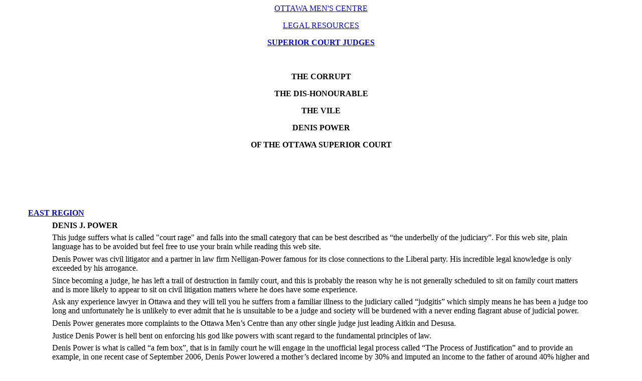

--- FILE ---
content_type: text/html
request_url: http://www.ottawamenscentre.com/judges/Justice_Denis_J_Power.htm
body_size: 8834
content:
<html xmlns:o="urn:schemas-microsoft-com:office:office"
xmlns:w="urn:schemas-microsoft-com:office:word"
xmlns="http://www.w3.org/TR/REC-html40">

<head>
<meta http-equiv=Content-Type content="text/html; charset=windows-1252">
<meta name=ProgId content=Word.Document>
<meta name=Generator content="Microsoft Word 11">
<meta name=Originator content="Microsoft Word 11">
<title>ONTARIO SUPERIOR COURT JUDGES</title>
<!--[if gte mso 9]><xml>
 <o:DocumentProperties>
  <o:Author>r</o:Author>
  <o:Template>Normal</o:Template>
  <o:LastAuthor>r</o:LastAuthor>
  <o:Revision>5</o:Revision>
  <o:TotalTime>41</o:TotalTime>
  <o:Created>2006-10-09T17:07:00Z</o:Created>
  <o:LastSaved>2008-02-13T04:07:00Z</o:LastSaved>
  <o:Pages>1</o:Pages>
  <o:Words>980</o:Words>
  <o:Characters>5592</o:Characters>
  <o:Company>o</o:Company>
  <o:Lines>46</o:Lines>
  <o:Paragraphs>13</o:Paragraphs>
  <o:CharactersWithSpaces>6559</o:CharactersWithSpaces>
  <o:Version>11.9999</o:Version>
 </o:DocumentProperties>
</xml><![endif]--><!--[if gte mso 9]><xml>
 <w:WordDocument>
  <w:ValidateAgainstSchemas/>
  <w:SaveIfXMLInvalid>false</w:SaveIfXMLInvalid>
  <w:IgnoreMixedContent>false</w:IgnoreMixedContent>
  <w:AlwaysShowPlaceholderText>false</w:AlwaysShowPlaceholderText>
  <w:BrowserLevel>MicrosoftInternetExplorer4</w:BrowserLevel>
 </w:WordDocument>
</xml><![endif]--><!--[if gte mso 9]><xml>
 <w:LatentStyles DefLockedState="false" LatentStyleCount="156">
 </w:LatentStyles>
</xml><![endif]-->
<style>
<!--
 /* Style Definitions */
 p.MsoNormal, li.MsoNormal, div.MsoNormal
	{mso-style-parent:"";
	margin:0in;
	margin-bottom:.0001pt;
	mso-pagination:widow-orphan;
	font-size:12.0pt;
	font-family:"Times New Roman";
	mso-fareast-font-family:"Times New Roman";}
h2
	{mso-style-next:Normal;
	margin-top:12.0pt;
	margin-right:0in;
	margin-bottom:3.0pt;
	margin-left:0in;
	mso-pagination:widow-orphan;
	page-break-after:avoid;
	mso-outline-level:2;
	font-size:14.0pt;
	font-family:Arial;
	font-weight:bold;
	font-style:italic;}
a:link, span.MsoHyperlink
	{color:blue;
	text-decoration:underline;
	text-underline:single;}
a:visited, span.MsoHyperlinkFollowed
	{color:blue;
	text-decoration:underline;
	text-underline:single;}
p
	{mso-margin-top-alt:auto;
	margin-right:0in;
	mso-margin-bottom-alt:auto;
	margin-left:0in;
	mso-pagination:widow-orphan;
	font-size:12.0pt;
	font-family:"Times New Roman";
	mso-fareast-font-family:"Times New Roman";}
span.user-fname-lname
	{mso-style-name:user-fname-lname;}
@page Section1
	{size:8.5in 11.0in;
	margin:1.0in 1.25in 1.0in 1.25in;
	mso-header-margin:35.4pt;
	mso-footer-margin:35.4pt;
	mso-paper-source:0;}
div.Section1
	{page:Section1;}
 /* List Definitions */
 @list l0
	{mso-list-id:2033532157;
	mso-list-template-ids:-1199920612;}
@list l0:level2
	{mso-level-number-format:bullet;
	mso-level-text:o;
	mso-level-tab-stop:1.0in;
	mso-level-number-position:left;
	text-indent:-.25in;
	mso-ansi-font-size:10.0pt;
	font-family:"Courier New";
	mso-bidi-font-family:"Times New Roman";}
ol
	{margin-bottom:0in;}
ul
	{margin-bottom:0in;}
-->
</style>
<!--[if gte mso 10]>
<style>
 /* Style Definitions */
 table.MsoNormalTable
	{mso-style-name:"Table Normal";
	mso-tstyle-rowband-size:0;
	mso-tstyle-colband-size:0;
	mso-style-noshow:yes;
	mso-style-parent:"";
	mso-padding-alt:0in 5.4pt 0in 5.4pt;
	mso-para-margin:0in;
	mso-para-margin-bottom:.0001pt;
	mso-pagination:widow-orphan;
	font-size:10.0pt;
	font-family:"Times New Roman";
	mso-ansi-language:#0400;
	mso-fareast-language:#0400;
	mso-bidi-language:#0400;}
</style>
<![endif]-->
<meta http-equiv=Content-Language content=en-ca>
</head>

<body lang=EN-US link=blue vlink=blue style='tab-interval:.5in'>

<div class=Section1>

<p align=center style='text-align:center'><span lang=EN-CA style='mso-ansi-language:
EN-CA'><a href="http://www.ottawamenscentre.com">OTTAWA MEN'S CENTRE</a><o:p></o:p></span></p>

<p align=center style='text-align:center'><span lang=EN-CA style='mso-ansi-language:
EN-CA'><a href="../legal_resources.htm">LEGAL RESOURCES</a><o:p></o:p></span></p>

<p align=center style='text-align:center'><b><span lang=EN-CA style='mso-ansi-language:
EN-CA'><a href="http://www.ottawamenscentre.com/judges/index.htm">SUPERIOR
COURT JUDGES</a></span></b></p>
<p align=center style='text-align:center'>&nbsp;</p>
<p align=center style='text-align:center'><span lang="en-ca"><b>THE CORRUPT</b></span></p>
<p align=center style='text-align:center'><span lang="en-ca"><b>THE DIS-HONOURABLE</b></span></p>
<p align=center style='text-align:center'><span lang="en-ca"><b>THE VILE</b></span></p>
<p align=center style='text-align:center'><span lang="en-ca"><b>DENIS POWER</b></span></p>
<p align=center style='text-align:center'><span lang="en-ca"><b>OF THE OTTAWA 
SUPERIOR COURT</b></span></p>
<p align=center style='text-align:center'>&nbsp;</p>
<p align=center style='text-align:left'>&nbsp;</p>
<p align=center style='text-align:left'>&nbsp;</p>

<p style='margin-top:5.0pt;margin-right:.5in;margin-bottom:5.0pt;margin-left:
.5in'><span lang=EN-CA style='mso-ansi-language:EN-CA'><a href="eastregion.htm"><b>EAST
REGION</b></a><o:p></o:p></span></p>

<p style='margin-top:5.0pt;margin-right:1.0in;margin-bottom:5.0pt;margin-left:
1.0in'><b><span lang=EN-CA style='mso-ansi-language:EN-CA'>DENIS J. POWER</span></b><span
lang=EN-CA style='mso-ansi-language:EN-CA'><o:p></o:p></span></p>

<p style='margin-top:5.0pt;margin-right:1.0in;margin-bottom:5.0pt;margin-left:
1.0in'><span lang=EN-CA style='mso-ansi-language:EN-CA'>This judge suffers what
is called &quot;court rage&quot; and falls into the small category that can be best
described as “the underbelly of the judiciary”. For this web site, plain
language has to be avoided but feel free to use your brain while reading this
web site. <o:p></o:p></span></p>

<p style='margin-top:5.0pt;margin-right:1.0in;margin-bottom:5.0pt;margin-left:
1.0in'><span lang=EN-CA style='mso-ansi-language:EN-CA'>Denis Power was civil
litigator and a partner in law firm Nelligan-Power famous for its close
connections to the Liberal party. His incredible legal knowledge is only
exceeded by his arrogance. <o:p></o:p></span></p>

<p style='margin-top:5.0pt;margin-right:1.0in;margin-bottom:5.0pt;margin-left:
1.0in'><span lang=EN-CA style='mso-ansi-language:EN-CA'>Since becoming a judge,
he has left a trail of destruction in family court, and this is probably the
reason why he is not generally scheduled to sit on family court matters and is
more likely to appear to sit on civil litigation matters where he does have
some experience.<o:p></o:p></span></p>

<p style='margin-top:5.0pt;margin-right:1.0in;margin-bottom:5.0pt;margin-left:
1.0in'><span lang=EN-CA style='mso-ansi-language:EN-CA'>Ask any experience
lawyer in Ottawa and they will tell you he suffers from a familiar illness to
the judiciary called “judgitis” which simply means he has been a judge too long
and unfortunately he is unlikely to ever admit that he is unsuitable to be a
judge and society will be burdened with a never ending flagrant abuse of
judicial power.<o:p></o:p></span></p>

<p style='margin-top:5.0pt;margin-right:1.0in;margin-bottom:5.0pt;margin-left:
1.0in'><span lang=EN-CA style='mso-ansi-language:EN-CA'>Denis Power generates
more complaints to the Ottawa Men’s Centre than any other single judge just
leading Aitkin and Desusa. <o:p></o:p></span></p>

<p style='margin-top:5.0pt;margin-right:1.0in;margin-bottom:5.0pt;margin-left:
1.0in'><span lang=EN-CA style='mso-ansi-language:EN-CA'>Justice Denis Power is
hell bent on enforcing his god like powers with scant regard to the fundamental
principles of law.<o:p></o:p></span></p>

<p style='margin-top:5.0pt;margin-right:1.0in;margin-bottom:5.0pt;margin-left:
1.0in'><span lang=EN-CA style='mso-ansi-language:EN-CA'>Denis Power is what is
called “a fem box”, that is in family court he will engage in the unofficial
legal process called “The Process of Justification” and to provide an example,
in one recent case of September 2006, Denis Power lowered a mother’s declared
income by 30% and imputed an income to the father of around 40% higher and
ordered spousal support when in reality both earned a similar income and the
mother had failed to comply with several dozen undertakings any one of which
probably would have shown that she was coming before the court with some very dirty
hands, something that Denis Power knew or ought to have known but chose to
ignore so he could make a decision for the mother. <o:p></o:p></span></p>

<p style='margin-top:5.0pt;margin-right:1.0in;margin-bottom:5.0pt;margin-left:
1.0in'><span lang=EN-CA style='mso-ansi-language:EN-CA'>Back in January 2001,
Denis Power issued a restraining order against a father permanently prohibiting
him from entering the City of Kingston, not because of any threats or potential
of violence but because he “litigated” which he called harassment of the mother
even though another judge had recently ordered a fast track trial of custody
when the father provided that judge evidence that the original order had been
obtained by fraud, the evidence of the fraud resulted in 5 criminal charges
against the mother. Denis Power claimed to have read the pleadings and said “I
can’t understand how the police laid the charges” when the charges were in fact
laid by a JUDGE, in an extraordinary exercise of discretion. In the same
matter, Denis Power stated “I can’t do anything about the order for a trial of
custody but I can issue a restraining order and I will do so”.<span
style='mso-spacerun:yes'>  </span>The entire transcripts of that proceeding
will be posted shortly on this web site.<o:p></o:p></span></p>

<p style='margin-top:5.0pt;margin-right:1.0in;margin-bottom:5.0pt;margin-left:
1.0in'><span lang=EN-CA style='mso-ansi-language:EN-CA'>Almost every month,
another father files a complaint about Superior Court Judge Denis Power with <a
href="http://www.ottawamenscentre.com/">www.OttawaMensCentre.com</a> and the
complaints never end. Don’t ever underestimate how dangerous Denis Power is, he
acts with impunity with criminal immunity.<o:p></o:p></span></p>

<p style='margin-top:5.0pt;margin-right:1.0in;margin-bottom:5.0pt;margin-left:
1.0in'><span lang=EN-CA style='mso-ansi-language:EN-CA'>The moral of this story
is , if you ever have “Superior Court Judge” Denis Power, do not try and
represent yourself, he appears to have a pathological hatred of anyone who is
self-represented and if you are a father, you need a very experienced lawyer
who understands the “realities of family law”.<span style='mso-spacerun:yes'> 
</span>If you are looking for a lawyer make sure you ask if the lawyer is familiar
with Denis Power. Many experienced lawyers have stories of their own
experiences with Denis Power and will only repeat them in confidence. If you
are thinking of representing yourself, you need to think of the risk of running
across the likes of Denis Power. In law you often only get one kick at the can
and Denis Power will make decisions specifically designed so that the victim is
most unlikely to ever get a second kick at the can and of course, to ensure
that his dirty deeds are never successfully reversed and exposed.<o:p></o:p></span></p>

<p style='margin-top:5.0pt;margin-right:1.0in;margin-bottom:5.0pt;margin-left:
1.0in'><span lang=EN-CA style='mso-ansi-language:EN-CA'><o:p>&nbsp;</o:p></span></p>

<p style='margin-top:5.0pt;margin-right:1.0in;margin-bottom:5.0pt;margin-left:
1.0in'><span lang=EN-CA style='mso-ansi-language:EN-CA'>If you have any interesting
unreported decisions of this judge please send us a copy in word, wpd, rtf,
html, or pdf at 400dpi. <o:p></o:p></span></p>

<p style='margin-top:5.0pt;margin-right:1.0in;margin-bottom:5.0pt;margin-left:
1.0in'><span lang=EN-CA style='mso-ansi-language:EN-CA'>LATEST NEWS: <o:p></o:p></span></p>

<h2 style='margin-left:.5in;text-indent:.5in'><span style='font-size:12.0pt'><a
href="../news/20070504_justice_denis_power_abuser.htm"><span style='font-family:
"Times New Roman";font-weight:normal;font-style:normal'>20070504 </span><span
lang=EN-CA style='font-family:"Times New Roman";mso-ansi-language:EN-CA;
font-weight:normal;font-style:normal'>Canada Sexist?</span></a></span><span
lang=EN-CA style='font-size:12.0pt;font-family:"Times New Roman";mso-ansi-language:
EN-CA;font-weight:normal;font-style:normal'>&nbsp; -&nbsp; Globe and Mail re
Justice Denis Power of Ottawa</span></h2>

<p style='margin-top:5.0pt;margin-right:1.0in;margin-bottom:5.0pt;margin-left:
1.0in'><o:p>&nbsp;</o:p></p>

<p style='margin-top:5.0pt;margin-right:1.0in;margin-bottom:5.0pt;margin-left:
1.0in'><span lang=EN-CA style='mso-ansi-language:EN-CA'><a
href="../cgi-bin/caselaw/2006onsc10163.htm">20060128 Peter Roscoe v. Kendra Roscoe</a>
- Justice Denis Power made a decision that Peter Roscoe was a vexatious
litigant when in fact, Denis Power found that there was some merit to his
application which was partially successful. Here is a classic example of a
flagrant abuse of judicial power by Justice Denis Power.&nbsp; <o:p></o:p></span></p>

<p style='margin-top:5.0pt;margin-right:1.0in;margin-bottom:5.0pt;margin-left:
1.0in'><span lang=EN-CA style='mso-ansi-language:EN-CA'><a
href="../news/20040716_power_zuber_stumps.htm">20040716 Kingston <span
style='font-family:Arial'>Lawyer John T. Zuber wins his appeal </span></a></span><span
lang=EN-CA style='font-family:Arial;mso-ansi-language:EN-CA'>before Justice
Denis Power for removing stumps </span><span lang=EN-CA style='mso-ansi-language:
EN-CA'><o:p></o:p></span></p>

<p style='margin-top:5.0pt;margin-right:1.0in;margin-bottom:5.0pt;margin-left:
1.0in'><span lang=EN-CA style='font-family:Arial;mso-ansi-language:EN-CA'>Note:
Justice Denis Power regularly works in the Kingston courts which is where John
T. Zuber has his law practice.</span><span lang=EN-CA style='mso-ansi-language:
EN-CA'> <o:p></o:p></span></p>

<p style='margin-top:5.0pt;margin-right:1.0in;margin-bottom:5.0pt;margin-left:
1.0in'><span lang=EN-CA style='mso-ansi-language:EN-CA'>&nbsp; <o:p></o:p></span></p>

<ol start=1 type=1>
 <li class=MsoNormal style='mso-margin-top-alt:auto;mso-margin-bottom-alt:auto;
     mso-list:l0 level1 lfo1;tab-stops:list .5in'><span lang=EN-CA
     style='mso-ansi-language:EN-CA'>&nbsp;<span class=user-fname-lname><b>Hey
     Look at this Justice Power being Overturned</b></span><strong> from
     Toronto, Canada writes: </strong><br>
     R. v. Elliott, 2004 CanLII 46816 (ON C.A.)<br>
     <br>
     Date: 2004-12-13<br>
     <br>
     Docket: C40836<br>
     <br>
     URL:<br>
     <br>
     http://www.canlii.org/en/on/onca/doc/2004/2004canlii46816/2004canlii46816.html<br>
     <br>
     COURT OF APPEAL FOR ONTARIO<br>
     <br>
     RE:<br>
     <br>
     HER MAJESTY THE QUEEN (Respondent) v. ALLAN ELLIOTT (Appellant)<br>
     <br>
     BEFORE:<br>
     <br>
     DOHERTY, LASKIN and ARMSTRONG JJ.A.<br>
     <br>
     COUNSEL: James Foord for the appellant, Philip Perlmutter for the
     respondent<br>
     <br>
     HEARD &amp; ENDORSED:<br>
     <br>
     December 10, 2004<br>
     <br>
     On appeal from the decision of Justice Power of the summary conviction
     appeal court dated October 17, 2003.<br>
     <br>
     A P P E A L B O O K E N D O R S E M E N T<br>
     <br>
     [1] The Crown concedes that the trial judge [Power] and summary conviction
     appeal court judge erroneously relied on inadmissible hearsay in finding
     that the Cadillac was owned by a person known to the appellant. We agree
     with this concession and we agree that the error [by Power] requires a new
     trial .<br>
     <br>
     [2] Leave to appeal is granted. The order of Power J. is set aside, and a
     new trial is ordered on the two counts the appellant was convicted on. <o:p></o:p></span></li>
 <ul type=circle>
  <li class=MsoNormal style='mso-margin-top-alt:auto;mso-margin-bottom-alt:
      auto;mso-list:l0 level2 lfo1;tab-stops:list 1.0in'><span lang=EN-CA
      style='mso-ansi-language:EN-CA'>Posted 12/02/08 at 2:44 PM EST<o:p></o:p></span></li>
 </ul>
</ol>

<p style='margin-top:5.0pt;margin-right:1.0in;margin-bottom:5.0pt;margin-left:
1.0in'>&nbsp;</p>
<p style='margin-top:5.0pt;margin-right:1.0in;margin-bottom:5.0pt;margin-left:
1.0in'>&nbsp;</p>
<p style='margin-top:5.0pt;margin-right:1.0in;margin-bottom:5.0pt;margin-left:
1.0in'>&nbsp;</p>
<p style='margin-top:5.0pt;margin-right:1.0in;margin-bottom:5.0pt;margin-left:
1.0in'><span lang="en-ca">----------------------------------</span></p>
<p style='margin-top:5.0pt;margin-right:1.0in;margin-bottom:5.0pt;margin-left:
1.0in'>&nbsp;</p>
<p style='margin-top:5.0pt;margin-right:1.0in;margin-bottom:5.0pt;margin-left:
1.0in'><span lang="en-ca">Some highlights of Peter Roscoe's costs submissions to 
Power J.</span></p>
<p style='margin-top:5.0pt;margin-right:1.0in;margin-bottom:5.0pt;margin-left:
1.0in'><span lang=EN-CA style='mso-ansi-language:EN-CA'>&nbsp;<o:p></o:p></span></p>
<p class="MsoNormal"><span style="color: black; layout-grid-mode: line">
<font size="3">The applicant notes that his Honors decision goes against all 
Supreme Court precedent including R v Sarson and R v Sheppard that his Honor 
professed to be familiar with,&nbsp;before attempting to justify&nbsp;the violation with 
obscure atypical lower court exceptions. The applicable precedent is clearly 
laid out in one of the Supreme Courts most recent cases. The applicant believes 
it to be a violation of his oath of office that he will not abide by the 
precedents set by the highest court in the land. It is purposeful discrimination 
against the applicant. The matter clearly is not res judicata until he receives 
a ruling on his grounds. He demands an explanation why he can be denied equal 
benefit of the child support laws</font></span></p>
<p class="MsoNormal">&nbsp;</p>
<p class="MsoNormal">&nbsp;</p>
<p class="MsoNormal"><font size="3">
<span style="color: black; layout-grid-mode: line">&nbsp;So the applicant thanks his 
honor very much for such a considerate ruling and a continuation of the ongoing 
fairness he has experienced in the past by the court only considering the 
respondents case as usual. Another false pretense of finality when in fact the 
order is actually the exact opposite and undoubtedly designed to assist the 
legal industry in extracting&nbsp;his last cent. An attempt to sweep the violation of 
his rights under the rug to cover up the ongoing unfairness to fathers inflicted 
at whim. To make him forfeit his rights through attrition. He does not know why 
he bothers to state any of this as his Honor must know full well all these 
details of his decision and has obviously done so on purpose to further abuse 
the applicant for the crime of being a loving father who wishes to have a life 
and relationship with his child.</span></font><span style="font-size: 10.0pt; color: black; layout-grid-mode: line">
</span></p>
<p class="MsoNormal">&nbsp;</div>

<p class="MsoNormal">-----------------------</p>
<p class="MsoNormal">&nbsp;</p>
<p align=center style='text-align:center'><span lang="en-ca"><b>In April 2009 
Peter Roscoe </b></span></p>
<p align=center style='text-align:left'><span lang="en-ca"><b>Peter was arrested by 
the Ottawa Police on a FRO warrant. The police falsely claimed the &quot;smelled gas&quot; 
as an excuse to have the fire department break down the door to enable them to 
arrest him. </b></span></p>
<p align=center style='text-align:left'><span lang="en-ca"><b>For this 
incarceration we can thank an order of Justice Denis Power who knows very well 
just how bad those jail conditions are</b></span><font size="3" color="#000080" face="Arial"><a href="../news/20040902_Ottawa_Jail.htm" style="color: blue; text-decoration: underline; text-underline: single"> 20040902&nbsp; Inhuman conditions at 
Ottawa jail denounced by judge</a></font></p>
<p align=center style='text-align:center'>&nbsp;</p>
<p align=center style='text-align:center'><span lang="en-ca"><b>-The list of 
innocent fathers sent to this jail is bound to increase - rapidly -</b></span></p>
<p align=center style='text-align:center'><span lang="en-ca"><b>- you could be 
another of&nbsp; his victims-</b></span></p>
<p align=center style='text-align:left'><span lang="en-ca"><b>Several years ago, 
Justice Denis Power issued a vexatious litigant order and an order striking 
pleadings - against Peter Roscoe.</b></span></p>
<p align=center style='text-align:left'><span lang="en-ca"><b>Power's order 
effectively set in place an eventual order that Roscoe would be indefinitely and 
repeatedly incarcerated for ever, simply for being a father asking for access.&nbsp; 
Peter Roscoe is currently incarcerated for failing to pay child support that was 
ordered, based on an income that he did not earn, never did earn, and never will 
earn.</b></span></p>
<p align=center style='text-align:left'>&nbsp;</p>
<p align=center style='text-align:left'><span lang="en-ca"><b>The injustices 
against Peter Roscoe are very lengthy they generally include, a complete failure 
of the Ottawa Judges to &quot;read his pleadings&quot; they decided to 'screw him over&quot; 
because he was &quot;self represented&quot;. </b></span></p>
<p align=center style='text-align:left'><span lang="en-ca"><b>They imputed 
fictional assets, based on fabricated evidence by his ex wife's lawyer, and 
imputed income from assets that no longer existed.</b></span></p>
<p align=center style='text-align:left'><span lang="en-ca"><b>His ex wife had 
him arrested on a DV charge, convicted, and on &quot;overturned on appeal&quot;. Peter did 
an incredible job attempting to represent himself and truly deserves every bit 
of support that anyone can provide.</b></span></p>
<p align=center style='text-align:left'><span lang="en-ca"><b>Peter was 
subsequently released 30 days later after spending a month without pain 
medication or reading glasses.</b></span></p>
<p align=center style='text-align:left'><span lang="en-ca"><b>When arrested he 
had multiple broken ribs, as a result of an accident falling out of tree while 
pruning branches. He repeatedly asked for medication and it was refused. He 
repeatedly asked for his reading glasses which a friend had dropped off at the 
jail. Reading without glasses caused him excruciating pain that would have been 
avoided IF the jail had simply given him the reading glasses that were dropped 
off for him. He did not receive those until he was released.</b></span></p>
<p align=center style='text-align:left'>Footnote: Peter was released a month 
later. During that time, the jail refused to give him his reading glasses which 
caused him continuous pain. They also refused to provide pain medication.</p>
<p align="center">-------------------</p>
<p align="center">&nbsp;</p>
<p align="center">2010</p>
<p align="left">In separate cases, Power J ordered </p>

</body>

</html>
